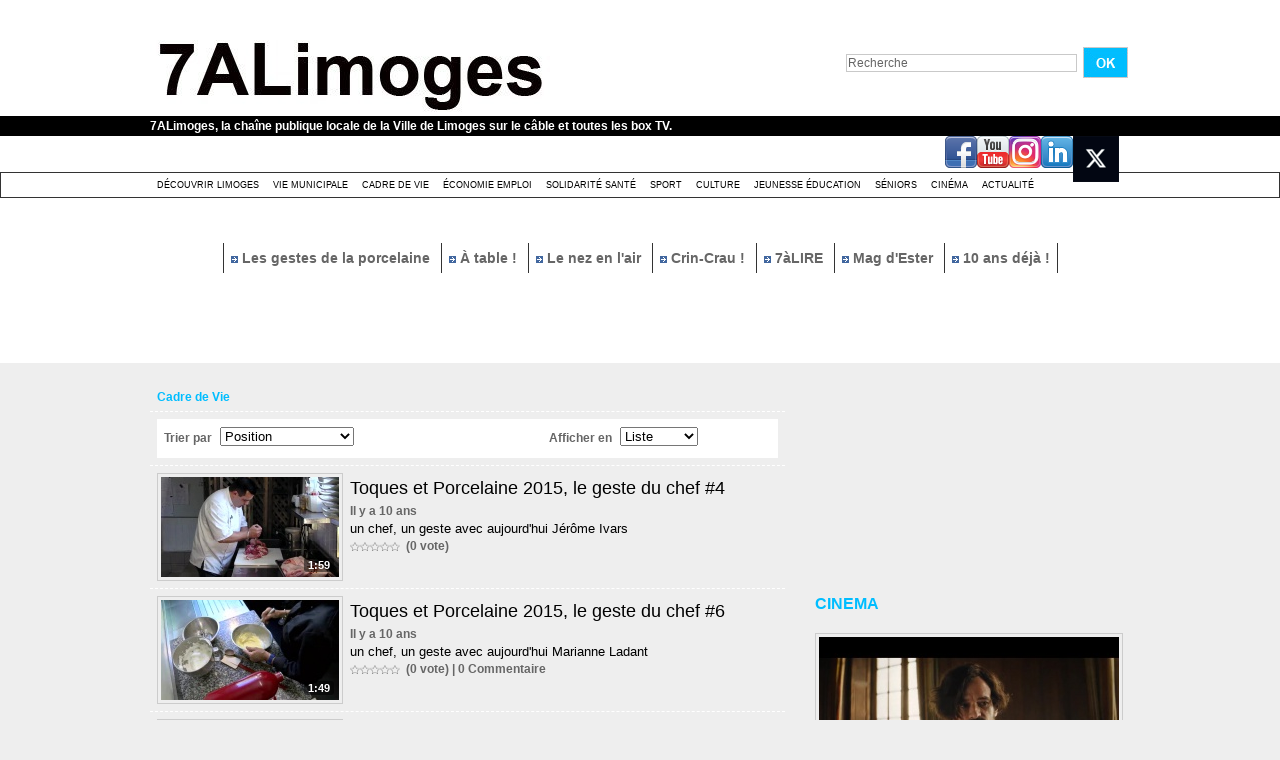

--- FILE ---
content_type: text/html; charset=UTF-8
request_url: https://www.7alimoges.tv/Cadre-de-Vie_r5.html?start=835
body_size: 10125
content:
<!DOCTYPE html PUBLIC "-//W3C//DTD XHTML 1.0 Strict//EN" "http://www.w3.org/TR/xhtml1/DTD/xhtml1-strict.dtd">
<html xmlns="http://www.w3.org/1999/xhtml"  xml:lang="fr" lang="fr">
<head>
<title>Cadre de Vie | 7ALimoges</title>
 
<meta http-equiv="Content-Type" content="text/html; Charset=UTF-8" />
<meta name="keywords" content="7ALimoges, Limoges, WebTV, TV, télévision locale, reportage, agenda, information, locale, 7 à Limoges, 7 a limoges, la 7, TV 7, vidéo limoges, vidéos limoges, ville de Limoges" />
<meta name="description" content="Près de 15.000 logements à loyer modéré, de nombreuses réserves foncières : s’installer à Limoges est à la fois judicieux et facile… Notre Plan Local d’Urbanisme dessine une ville dynamique..." />

<link rel="stylesheet" href="/var/style/style_1.css?v=1759301437" type="text/css" />
<link rel="stylesheet" media="only screen and (max-width : 800px)" href="/var/style/style_1101.css?v=1740124441" type="text/css" />
<link rel="stylesheet" href="/assets/css/gbfonts.min.css?v=1724246908" type="text/css">
<meta id="viewport" name="viewport" content="width=device-width, initial-scale=1.0, maximum-scale=1.0" />
<link id="css-responsive" rel="stylesheet" href="/_public/css/responsive.min.css?v=1731587507" type="text/css" />
<link rel="stylesheet" media="only screen and (max-width : 800px)" href="/var/style/style_1101_responsive.css?v=1740124441" type="text/css" />
<link rel="stylesheet" href="/var/style/style.4350930.css?v=1740124300" type="text/css" />
<link rel="canonical" href="https://www.7alimoges.tv/Cadre-de-Vie_r5.html" />
<link rel="alternate" type="application/rss+xml" title="RSS" href="/xml/syndication.rss" />
<link rel="alternate" type="application/rss+xml" title="iTunes" href="/xml/itunes.xml" />
<link rel="icon" href="/favicon.ico?v=1559046241" type="image/x-icon" />
<link rel="shortcut icon" href="/favicon.ico?v=1559046241" type="image/x-icon" />
 
<!-- Google file -->
<meta name="google-site-verification" content="VovhzfenzFKN7USiAtuTIijYJYV7Y8XLHv1BbYfPgzM" />
<script src="/_public/js/jquery-1.8.3.min.js?v=1731587507" type="text/javascript"></script>
<script src="/_public/js/compress_fonctions.js?v=1731587507" type="text/javascript"></script>
<script type="text/javascript">
/*<![CDATA[*//*---->*/
selected_page = ['channel', ''];
selected_page = ['rubrique', '314992'];

 var GBRedirectionMode = 'NEVER';
/*--*//*]]>*/

</script>
 
<!-- Perso tags -->
<script src="/docs/tarteaucitron/tarteaucitron.js"></script>

        <script type="text/javascript">
        tarteaucitron.init({
    	  "privacyUrl": "", /* Privacy policy url */

    	  "hashtag": "#tarteaucitron", /* Open the panel with this hashtag */
    	  "cookieName": "tarteaucitron", /* Cookie name */
    
    	  "orientation": "bottom", /* Banner position (top - bottom) */
       
          "groupServices": false, /* Group services by category */
                           
    	  "showAlertSmall": false, /* Show the small banner on bottom right */
    	  "cookieslist": false, /* Show the cookie list */
                           
          "closePopup": false, /* Show a close X on the banner */

          "showIcon": false, /* Show cookie icon to manage cookies */
          //"iconSrc": "", /* Optionnal: URL or base64 encoded image */
          "iconPosition": "BottomRight", /* BottomRight, BottomLeft, TopRight and TopLeft */

    	  "adblocker": false, /* Show a Warning if an adblocker is detected */
                           
          "DenyAllCta" : false, /* Show the deny all button */
          "AcceptAllCta" : false, /* Show the accept all button when highPrivacy on */
          "highPrivacy": true, /* HIGHLY RECOMMANDED Disable auto consent */
                           
    	  "handleBrowserDNTRequest": false, /* If Do Not Track == 1, disallow all */

    	  "removeCredit": true, /* Remove credit link */
    	  "moreInfoLink": true, /* Show more info link */

          "useExternalCss": false, /* If false, the tarteaucitron.css file will be loaded */
          "useExternalJs": false, /* If false, the tarteaucitron.js file will be loaded */

    	  //"cookieDomain": ".my-multisite-domaine.fr", /* Shared cookie for multisite */
                          
          "readmoreLink": "", /* Change the default readmore link */

          "mandatory": false, /* Show a message about mandatory cookies */
        });
        </script>


<!-- Matomo -->
<script type="text/javascript">
  var _paq = window._paq || [];
  /* tracker methods like "setCustomDimension" should be called before "trackPageView" */
  _paq.push(['trackPageView']);
  _paq.push(['enableLinkTracking']);
  (function() {
    var u="https://stats.limoges.fr/";
    _paq.push(['setTrackerUrl', u+'matomo.php']);
    _paq.push(['setSiteId', '25']);
    var d=document, g=d.createElement('script'), s=d.getElementsByTagName('script')[0];
    g.type='text/javascript'; g.async=true; g.defer=true; g.src=u+'matomo.js'; s.parentNode.insertBefore(g,s);
  })();
</script>
<!-- End Matomo Code -->

<meta name="robots" content="noai, noimageai">
</head>

<body class="mep1 home">
<div id="z_col_130_responsive" class="responsive-menu">


<!-- MOBI_swipe 9675108 -->
<div id="mod_9675108" class="mod_9675108 wm-module fullbackground  module-MOBI_swipe">
	 <div class="entete"><div class="fullmod">
		 <span>7ALimoges</span>
	 </div></div>
	<div class="cel1">
		 <ul>
			 <li class="liens" data-link="home,"><a href="https://www.7alimoges.tv/" >			 <span>
			 Accueil
			 </span>
</a></li>
			 <li class="liens" data-link="rubrique,319547"><a href="/Actualite_r16.html" >			 <span>
			 Actualité
			 </span>
</a></li>
			 <li class="liens" data-link="rubrique,314990"><a href="/Decouvrir-Limoges_r1.html" >			 <span>
			 Découvrir Limoges
			 </span>
</a></li>
			 <li class="liens" data-link="rubrique,315971"><a href="/Culture_r13.html" >			 <span>
			 Culture festivité
			 </span>
</a></li>
			 <li class="liens" data-link="rubrique,353748"><a href="/Cinema_r17.html" >			 <span>
			 Cinéma
			 </span>
</a></li>
			 <li class="liens" data-link="rubrique,315972"><a href="/Jeunesse-education_r14.html" >			 <span>
			 Jeunesse éducation
			 </span>
</a></li>
			 <li class="liens" data-link="rubrique,315970"><a href="/Sport_r12.html" >			 <span>
			 Sport
			 </span>
</a></li>
			 <li class="liens" data-link="rubrique,314992"><a href="/Cadre-de-Vie_r5.html" >			 <span>
			 Cadre de vie
			 </span>
</a></li>
			 <li class="liens" data-link="rubrique,315508"><a href="/Solidarite-sante_r6.html" >			 <span>
			 Solidarité Santé
			 </span>
</a></li>
			 <li class="liens" data-link="rubrique,315968"><a href="/Economie-emploi_r10.html" >			 <span>
			 Economie Emploi
			 </span>
</a></li>
			 <li class="liens" data-link="rubrique,314991"><a href="/Vie-Municipale_r4.html" >			 <span>
			 Vie municipale
			 </span>
</a></li>
			 <li class="liens" data-link="rubrique,315973"><a href="/Seniors_r15.html" >			 <span>
			 Séniors
			 </span>
</a></li>
		 </ul>
	</div>
</div>
</div>
<div id="main-responsive">

<!-- ********************************************** ZONE TITRE ********************************************** -->
<div id="z_col0" class="full">
<div class="z_col0_inner">
<div id="z_col0_responsive" class="module-responsive">

<!-- MOBI_titre 9675107 -->
<div id="mod_9675107" class="mod_9675107 module-MOBI_titre">
<div class="tablet-bg">
<div onclick="swipe()" class="swipe gbicongeneric icon-gbicongeneric-button-swipe-list"></div>
	 <div class="titre"><a href="https://www.7alimoges.tv">7ALimoges</a></div>
<div onclick="$('#search-9675107').toggle()" class="searchbutton gbicongeneric icon-gbicongeneric-search"></div>
<div id="search-9675107" class="searchbar" style="display:none">
<form action="/search/" method="get">
<div class="search-keyword"><input type="text" name="keyword" /></div>
<div class="search-button"><button>Rechercher</button></div>
</form>
</div>
</div>
</div>
</div>
<div id="mod_4350948" class="mod_4350948 wm-module module-responsive " style="_position:static">
<div class="fullmod">
<table cellpadding="0" cellspacing="0" class="module-combo nb-modules-2" style="position:relative; _position:static">
<tr>
<td class="celcombo1">
<!-- titre 4350949 -->
<div id="ecart_before_4350949" class="ecart_col0 " style="display:none"><hr /></div>
<div id="mod_4350949" class="mod_4350949 wm-module fullbackground "><div class="fullmod">
	 <h1 class="titre_image"><a href="https://www.7alimoges.tv/"><img src="/photo/titre_4350949.jpg?v=1497606396" alt="7ALimoges" title="7ALimoges" class="image"/></a></h1>
</div></div>
</td>
<td class="celcombo2">
<!-- recherche 4350950 -->
<div id="ecart_before_4350950" class="ecart_col0 " style="display:none"><hr /></div>
<div id="mod_4350950" class="mod_4350950 wm-module fullbackground  recherche type-1">
	 <form id="form_4350950" action="/search/" method="get" enctype="application/x-www-form-urlencoded" >
		 <div class="cel1">
			 			 <span><span class="cel">
<input type="text" style="width:227px" id="keyword_safe_4350950" name="keyword_safe_4350950" value="Recherche" class="button" onfocus="this.style.display='none'; document.getElementById('keyword_4350950').style.display='inline'; document.getElementById('keyword_4350950').focus()" /><input type="text" style="display:none;width:227px" id="keyword_4350950" name="keyword" value="" class="button" onblur="if (this.value == '') {this.style.display='none'; document.getElementById('keyword_safe_4350950').style.display='inline';}"  />			 </span><span class="cel">
<input type="image" src="/photo/mod-4350950-1.png?v=1269533283" alt="OK" />
			 </span></span>
		 </div>
	 </form>
</div>
</td>
</tr>
</table>
</div>
</div>
<div id="ecart_after_4350948" class="ecart_col0" style="display:none"><hr /></div>

<!-- slogan 4350957 -->
<div id="ecart_before_4350957" class="ecart_col0 " style="display:none"><hr /></div>
<div id="mod_4350957" class="mod_4350957 wm-module fullbackground "><div class="fullmod">
	 <div class="slogan">7ALimoges, la chaîne publique locale de la Ville de Limoges sur le câble et toutes les box TV.</div>
</div></div>

<div id="ecart_after_4350957" class="ecart_col0" style="display:none"><hr /></div>

<!-- services_web2 4351316 -->
<div id="ecart_before_4351316" class="ecart_col0 " style="display:none"><hr /></div>
<div class="fullwidthsite">
<div id="mod_4351316" class="mod_4351316 wm-module fullbackground  services_web2">
		 <div class="cel1">
					 <div class="lien">
						 <a href="http://www.facebook.com/7ALimoges" style="height: 36px; line-height: 36px" target="_blank"><img src="/_images/services_web2/set6/facebook.png" alt="Facebook" title="Facebook" /></a>
					 </div>
					 <div class="lien">
						 <a href="https://www.youtube.com/channel/UCdFv_ZWQ3Xk_NfRiaK-ryGg" style="height: 36px; line-height: 36px" target="_blank"><img src="/_images/services_web2/set6/youtube.png" alt="YouTube" title="YouTube" /></a>
					 </div>
					 <div class="lien">
						 <a href="http://instagram.com/7alimoges/" style="height: 36px; line-height: 36px" target="_blank"><img src="/_images/services_web2/set6/instagram.png" alt="Instagram" title="Instagram" /></a>
					 </div>
					 <div class="lien">
						 <a href="https://www.linkedin.com/in/7alimoges-tv-locale-38749b1b0/" style="height: 36px; line-height: 36px" target="_blank"><img src="/_images/services_web2/set6/linkedin.png" alt="LinkedIn" title="LinkedIn" /></a>
					 </div>
					 <div class="lien">
						 <a href="https://x.com/7ALimoges" style="height: 36px; line-height: 36px" target="_blank"><img src="/photo/mod-4351316-231694.png" alt="Twitter" style="max-height: 46px;" title="Twitter" /></a>
					 </div>
	 <div class="clear"></div>
		 </div>
</div>
</div>
<div id="ecart_after_4351316" class="ecart_col0" style="display:none"><hr /></div>

<!-- rubriques 4350942 -->
<div id="ecart_before_4350942" class="ecart_col0 " style="display:none"><hr /></div>
<div id="mod_4350942" class="mod_4350942 wm-module fullbackground  module-rubriques"><div class="fullmod">
	 <div class="liste_rubriques" style="_width:100%;_position:relative;">
		 <div class="cel1 titre first">
			 <a href="/Decouvrir-Limoges_r1.html">
				 Découvrir Limoges
			 </a>
		 </div>
		 <div class="cel1 titre ">
			 <a href="/Vie-Municipale_r4.html">
				 Vie Municipale
			 </a>
		 </div>
		 <div class="cel1 titre ">
			 <a href="/Cadre-de-Vie_r5.html">
				 Cadre de Vie
			 </a>
		 </div>
		 <div class="cel1 titre ">
			 <a href="/Economie-emploi_r10.html">
				 Économie emploi
			 </a>
		 </div>
		 <div class="cel1 titre ">
			 <a href="/Solidarite-sante_r6.html">
				 Solidarité santé
			 </a>
		 </div>
		 <div class="cel1 titre ">
			 <a href="/Sport_r12.html">
				 Sport
			 </a>
		 </div>
		 <div class="cel1 titre ">
			 <a href="/Culture_r13.html">
				 Culture 
			 </a>
		 </div>
		 <div class="cel1 titre ">
			 <a href="/Jeunesse-education_r14.html">
				 Jeunesse éducation
			 </a>
		 </div>
		 <div class="cel1 titre ">
			 <a href="/Seniors_r15.html">
				 Séniors
			 </a>
		 </div>
		 <div class="cel1 titre ">
			 <a href="/Cinema_r17.html">
				 Cinéma
			 </a>
		 </div>
		 <div class="cel1 titre last">
			 <a href="/Actualite_r16.html">
				 Actualité
			 </a>
		 </div>
		 <div class="break" style="_height:auto"></div>
	 </div>
</div></div>
<div id="ecart_after_4350942" class="ecart_col0" style="display:none"><hr /></div>

<!-- espace 4353985 -->
<div id="ecart_before_4353985" class="ecart_col0 " style="display:none"><hr /></div>
<div id="mod_4353985" class="mod_4353985 wm-module fullbackground "><hr /></div>
<div id="ecart_after_4353985" class="ecart_col0" style="display:none"><hr /></div>

<!-- menu_static 4365629 -->
<div id="ecart_before_4365629" class="ecart_col0 " style="display:none"><hr /></div>
<div id="mod_4365629" class="mod_4365629 wm-module fullbackground  menu_static colonne-a background-cell- ">
	 <ul class="menu_ligne"><li class="fullmod"><ul>
		 <li class="id1 cel1 keep-padding titre first">
			 <a href="/Les-gestes-de-la-porcelaine-15-La-cuisson_v10944.html" data-link="video,10944" >
				 <img class="image middle nomargin" src="https://www.7alimoges.tv/_images/preset/puces/arrow2.gif?v=1732287502" alt=""  /> 
				 Les gestes de la porcelaine
			 </a>
		 </li>
		 <li class="id2 cel2 keep-padding titre ">
			 <a href="/A-table--Chez-Ginette-avec-le-chef-Fabien-Boisseau_v10976.html" data-link="video,10976" >
				 <img class="image middle nomargin" src="https://www.7alimoges.tv/_images/preset/puces/arrow2.gif?v=1732287502" alt=""  /> 
				 À table !
			 </a>
		 </li>
		 <li class="id3 cel1 keep-padding titre ">
			 <a href="/Le-Nez-en-l-air-Avenue-de-Louyat_v10968.html" data-link="video,10968" >
				 <img class="image middle nomargin" src="https://www.7alimoges.tv/_images/preset/puces/arrow2.gif?v=1732287502" alt=""  /> 
				 Le nez en l'air
			 </a>
		 </li>
		 <li class="id4 cel2 keep-padding titre ">
			 <a href="/Crin-Crau-50-Vitas_v10959.html" data-link="video,10959" >
				 <img class="image middle nomargin" src="https://www.7alimoges.tv/_images/preset/puces/arrow2.gif?v=1732287502" alt=""  /> 
				 Crin-Crau !
			 </a>
		 </li>
		 <li class="id5 cel1 keep-padding titre ">
			 <a href="/7aLIRE-Patricia-Vigier_v10972.html" data-link="video,10972" >
				 <img class="image middle nomargin" src="https://www.7alimoges.tv/_images/preset/puces/arrow2.gif?v=1732287502" alt=""  /> 
				 7àLIRE
			 </a>
		 </li>
		 <li class="id6 cel2 keep-padding titre ">
			 <a href="/Le-Mag-d-Ester-Octobre-2025_v11064.html" data-link="video,11064" >
				 <img class="image middle nomargin" src="https://www.7alimoges.tv/_images/preset/puces/arrow2.gif?v=1732287502" alt=""  /> 
				 Mag d'Ester
			 </a>
		 </li>
		 <li class="id7 cel1 keep-padding titre  last">
			 <a href="/10-ans-deja-Laurent-Moreau-monsieur-Cinema-et-TV-_v10766.html" data-link="video,10766" >
				 <img class="image middle nomargin" src="https://www.7alimoges.tv/_images/preset/puces/arrow2.gif?v=1732287502" alt=""  /> 
				 10 ans déjà !
			 </a>
		 </li>
	 </ul></li>
	 </ul>
</div>
<div id="ecart_after_4365629" class="ecart_col0" style="display:none"><hr /></div>

<!-- espace 4365631 -->
<div id="ecart_before_4365631" class="ecart_col0 " style="display:none"><hr /></div>
<div id="mod_4365631" class="mod_4365631 wm-module fullbackground "><hr /></div>
<div id="ecart_after_4365631" class="ecart_col0" style="display:none"><hr /></div>

<!-- espace 49008125 -->
<div id="ecart_before_49008125" class="ecart_col0 " style="display:none"><hr /></div>
<div id="mod_49008125" class="mod_49008125 wm-module fullbackground "><hr /></div>
<div id="ecart_after_49008125" class="ecart_col0" style="display:none"><hr /></div>
</div>
</div>
<!-- ********************************************** FIN ZONE TITRE ****************************************** -->

<div id="main">
<div id="main_inner">

<div id="z_centre">
<div class="z_centre_inner">

<!-- ********************************************** COLONNE 1 ********************************************** -->
<div class="z_colonne main-colonne" id="z_col1">
<div class="z_col_median z_col1_inner">
<div id="mod_4350930" class="mod_4350930 wm-module fullbackground  module-WEBTV_page2_channel liste">
	 <div class="cel1 first">
		 <div class="chaine">Cadre de Vie</div>
	 </div>
	 <div class="cel1 ">
		 <div class="menubar">
				 <div class="left label">Trier par</div>
				 <div class="left">	 <select name="order" id="order_4350930" onchange="location.href = '/Cadre-de-Vie_r5.html?start=835&amp;' + 'order=' + $(this).val()">
		 <option value="p">Position</option>
		 <option value="a">Alphabétique</option>
		 <option value="o">Les plus anciennes</option>
		 <option value="n">Les mieux notées</option>
		 <option value="r">Les plus récentes</option>
		 <option value="v">Les plus vues</option>
	 </select>
</div>
				 <br style="display:none"/>
			 <div class="left label2">Afficher en</div>
			 <div class="left">	 <select name="show" id="show_4350930" onchange="location.href = '/Cadre-de-Vie_r5.html?start=835&amp;' + 'show=' + $(this).val()">
		 <option value="l">Liste</option>
		 <option value="m">Mosaique</option>
	 </select>
</div>
			 <div class="clear"></div>
		 </div>
	 </div>
	 <div class="cel1 ">
			 <div class="photo shadow"><a href="https://www.7alimoges.tv/Toques-et-Porcelaine-2015-le-geste-du-chef-4_v3065.html" class="img" onmouseover="previewtv('4350930', 1, 'sprite_4350930_0', 'perso_4350930_0')" onmouseout="previewtv('4350930', 0, 'sprite_4350930_0', 'perso_4350930_0')" title="Toques et Porcelaine 2015, le geste du chef #4">
<img src="https://www.7alimoges.tv/images/video/834735/sprites/medium_16-9.jpg?v=1441702326" alt="" class="nodisplay" />
<span class="sprite" id="sprite_4350930_0" style="background:url('https://www.7alimoges.tv/images/video/834735/sprites/medium_16-9.jpg?v=1441702326') left center no-repeat; display: none">&nbsp;</span>
<span class="sprite" id="perso_4350930_0" style="background:url('https://www.7alimoges.tv/images/video/834735/modules/medium_16-9.jpg?v=1441714935') left center no-repeat;">&nbsp;</span>
<img src="https://www.7alimoges.tv/images/video/834735/modules/large_16-9.jpg?v=1441714935" alt="" class="responsive" style="display:none"/><span class="length">1:59</span>
</a></div>
			 <div class="content" style="width: 426px">
			 <div class="titre"><a href="https://www.7alimoges.tv/Toques-et-Porcelaine-2015-le-geste-du-chef-4_v3065.html">Toques et Porcelaine 2015, le geste du chef #4</a></div>
				 <div class="infos">Il y a 10 ans</div>
			 <div class="texte">
				 <a href="https://www.7alimoges.tv/Toques-et-Porcelaine-2015-le-geste-du-chef-4_v3065.html"> un chef, un geste avec aujourd'hui Jérôme Ivars</a>
			 </div>
				 <div class="infos"><img class="img-rating" src="/_images/icones/webtv/bt_rating_8_off.png" alt="0" style="" /><img class="img-rating" src="/_images/icones/webtv/bt_rating_8_off.png" alt="0" style="" /><img class="img-rating" src="/_images/icones/webtv/bt_rating_8_off.png" alt="0" style="" /><img class="img-rating" src="/_images/icones/webtv/bt_rating_8_off.png" alt="0" style="" /><img class="img-rating" src="/_images/icones/webtv/bt_rating_8_off.png" alt="0" style="" />&nbsp;&nbsp;(0 vote)</div>
			 </div>
	 <div class="clear"></div>
	 </div>
	 <div class="cel1 ">
			 <div class="photo shadow"><a href="https://www.7alimoges.tv/Toques-et-Porcelaine-2015-le-geste-du-chef-6_v3069.html" class="img" onmouseover="previewtv('4350930', 1, 'sprite_4350930_1', 'perso_4350930_1')" onmouseout="previewtv('4350930', 0, 'sprite_4350930_1', 'perso_4350930_1')" title="Toques et Porcelaine 2015, le geste du chef #6">
<img src="https://www.7alimoges.tv/images/video/835250/sprites/medium_16-9.jpg?v=1441788654" alt="" class="nodisplay" />
<span class="sprite" id="sprite_4350930_1" style="background:url('https://www.7alimoges.tv/images/video/835250/sprites/medium_16-9.jpg?v=1441788654') left center no-repeat; display: none">&nbsp;</span>
<span class="sprite" id="perso_4350930_1" style="background:url('https://www.7alimoges.tv/images/video/835250/modules/medium_16-9.jpg?v=1441955797') left center no-repeat;">&nbsp;</span>
<img src="https://www.7alimoges.tv/images/video/835250/modules/large_16-9.jpg?v=1441955797" alt="" class="responsive" style="display:none"/><span class="length">1:49</span>
</a></div>
			 <div class="content" style="width: 426px">
			 <div class="titre"><a href="https://www.7alimoges.tv/Toques-et-Porcelaine-2015-le-geste-du-chef-6_v3069.html">Toques et Porcelaine 2015, le geste du chef #6</a></div>
				 <div class="infos">Il y a 10 ans</div>
			 <div class="texte">
				 <a href="https://www.7alimoges.tv/Toques-et-Porcelaine-2015-le-geste-du-chef-6_v3069.html"> un chef, un geste avec aujourd'hui Marianne Ladant</a>
			 </div>
				 <div class="infos"><img class="img-rating" src="/_images/icones/webtv/bt_rating_8_off.png" alt="0" style="" /><img class="img-rating" src="/_images/icones/webtv/bt_rating_8_off.png" alt="0" style="" /><img class="img-rating" src="/_images/icones/webtv/bt_rating_8_off.png" alt="0" style="" /><img class="img-rating" src="/_images/icones/webtv/bt_rating_8_off.png" alt="0" style="" /><img class="img-rating" src="/_images/icones/webtv/bt_rating_8_off.png" alt="0" style="" />&nbsp;&nbsp;(0 vote) | <a href="https://www.7alimoges.tv/Toques-et-Porcelaine-2015-le-geste-du-chef-6_v3069.html?com#comments" class="com"><span class="num_comment">0</span><span class="txt_comment"> Commentaire</span></a></div>
			 </div>
	 <div class="clear"></div>
	 </div>
	 <div class="cel1 ">
			 <div class="photo shadow"><a href="https://www.7alimoges.tv/Toques-et-Porcelaine-2015-le-geste-du-chef-7_v3073.html" class="img" onmouseover="previewtv('4350930', 1, 'sprite_4350930_2', 'perso_4350930_2')" onmouseout="previewtv('4350930', 0, 'sprite_4350930_2', 'perso_4350930_2')" title="Toques et Porcelaine 2015, le geste du chef #7">
<img src="https://www.7alimoges.tv/images/video/836131/sprites/medium_16-9.jpg?v=1441955744" alt="" class="nodisplay" />
<span class="sprite" id="sprite_4350930_2" style="background:url('https://www.7alimoges.tv/images/video/836131/sprites/medium_16-9.jpg?v=1441955744') left center no-repeat; display: none">&nbsp;</span>
<span class="sprite" id="perso_4350930_2" style="background:url('https://www.7alimoges.tv/images/video/836131/modules/medium_16-9.jpg?v=1441974648') left center no-repeat;">&nbsp;</span>
<img src="https://www.7alimoges.tv/images/video/836131/modules/large_16-9.jpg?v=1441974648" alt="" class="responsive" style="display:none"/><span class="length">2:05</span>
</a></div>
			 <div class="content" style="width: 426px">
			 <div class="titre"><a href="https://www.7alimoges.tv/Toques-et-Porcelaine-2015-le-geste-du-chef-7_v3073.html">Toques et Porcelaine 2015, le geste du chef #7</a></div>
				 <div class="infos">Il y a 10 ans</div>
			 <div class="texte">
				 <a href="https://www.7alimoges.tv/Toques-et-Porcelaine-2015-le-geste-du-chef-7_v3073.html"> un chef, un geste avec aujourd'hui Philippe Redon</a>
			 </div>
				 <div class="infos"><img class="img-rating" src="/_images/icones/webtv/bt_rating_8_off.png" alt="0" style="" /><img class="img-rating" src="/_images/icones/webtv/bt_rating_8_off.png" alt="0" style="" /><img class="img-rating" src="/_images/icones/webtv/bt_rating_8_off.png" alt="0" style="" /><img class="img-rating" src="/_images/icones/webtv/bt_rating_8_off.png" alt="0" style="" /><img class="img-rating" src="/_images/icones/webtv/bt_rating_8_off.png" alt="0" style="" />&nbsp;&nbsp;(0 vote) | <a href="https://www.7alimoges.tv/Toques-et-Porcelaine-2015-le-geste-du-chef-7_v3073.html?com#comments" class="com"><span class="num_comment">0</span><span class="txt_comment"> Commentaire</span></a></div>
			 </div>
	 <div class="clear"></div>
	 </div>
	 <div class="cel1 ">
			 <div class="photo shadow"><a href="https://www.7alimoges.tv/Toques-et-Porcelaine-2015-le-geste-du-chef-3_v3068.html" class="img" onmouseover="previewtv('4350930', 1, 'sprite_4350930_3', 'perso_4350930_3')" onmouseout="previewtv('4350930', 0, 'sprite_4350930_3', 'perso_4350930_3')" title="Toques et Porcelaine 2015, le geste du chef #3">
<img src="https://www.7alimoges.tv/images/video/835214/sprites/medium_16-9.jpg?v=1441784009" alt="" class="nodisplay" />
<span class="sprite" id="sprite_4350930_3" style="background:url('https://www.7alimoges.tv/images/video/835214/sprites/medium_16-9.jpg?v=1441784009') left center no-repeat; display: none">&nbsp;</span>
<span class="sprite" id="perso_4350930_3" style="background:url('https://www.7alimoges.tv/images/video/835214/modules/medium_16-9.jpg?v=1441788377') left center no-repeat;">&nbsp;</span>
<img src="https://www.7alimoges.tv/images/video/835214/modules/large_16-9.jpg?v=1441788377" alt="" class="responsive" style="display:none"/><span class="length">1:59</span>
</a></div>
			 <div class="content" style="width: 426px">
			 <div class="titre"><a href="https://www.7alimoges.tv/Toques-et-Porcelaine-2015-le-geste-du-chef-3_v3068.html">Toques et Porcelaine 2015, le geste du chef #3</a></div>
				 <div class="infos">Il y a 10 ans</div>
			 <div class="texte">
				 <a href="https://www.7alimoges.tv/Toques-et-Porcelaine-2015-le-geste-du-chef-3_v3068.html">Un chef, un geste avec aujourd'hui Christophe Aubisse</a>
			 </div>
				 <div class="infos"><img class="img-rating" src="/_images/icones/webtv/bt_rating_8_off.png" alt="0" style="" /><img class="img-rating" src="/_images/icones/webtv/bt_rating_8_off.png" alt="0" style="" /><img class="img-rating" src="/_images/icones/webtv/bt_rating_8_off.png" alt="0" style="" /><img class="img-rating" src="/_images/icones/webtv/bt_rating_8_off.png" alt="0" style="" /><img class="img-rating" src="/_images/icones/webtv/bt_rating_8_off.png" alt="0" style="" />&nbsp;&nbsp;(0 vote) | <a href="https://www.7alimoges.tv/Toques-et-Porcelaine-2015-le-geste-du-chef-3_v3068.html?com#comments" class="com"><span class="num_comment">0</span><span class="txt_comment"> Commentaire</span></a></div>
			 </div>
	 <div class="clear"></div>
	 </div>
	 <div class="cel1 last">
			 <div class="photo shadow"><a href="https://www.7alimoges.tv/Toques-et-Porcelaine-2015-le-geste-du-chef-2_v3066.html" class="img" onmouseover="previewtv('4350930', 1, 'sprite_4350930_4', 'perso_4350930_4')" onmouseout="previewtv('4350930', 0, 'sprite_4350930_4', 'perso_4350930_4')" title="Toques et Porcelaine 2015, le geste du chef #2">
<img src="https://www.7alimoges.tv/images/video/834785/sprites/medium_16-9.jpg?v=1441708520" alt="" class="nodisplay" />
<span class="sprite" id="sprite_4350930_4" style="background:url('https://www.7alimoges.tv/images/video/834785/sprites/medium_16-9.jpg?v=1441708520') left center no-repeat; display: none">&nbsp;</span>
<span class="sprite" id="perso_4350930_4" style="background:url('https://www.7alimoges.tv/images/video/834785/modules/medium_16-9.jpg?v=1441714579') left center no-repeat;">&nbsp;</span>
<img src="https://www.7alimoges.tv/images/video/834785/modules/large_16-9.jpg?v=1441714579" alt="" class="responsive" style="display:none"/><span class="length">1:59</span>
</a></div>
			 <div class="content" style="width: 426px">
			 <div class="titre"><a href="https://www.7alimoges.tv/Toques-et-Porcelaine-2015-le-geste-du-chef-2_v3066.html">Toques et Porcelaine 2015, le geste du chef #2</a></div>
				 <div class="infos">Il y a 10 ans</div>
			 <div class="texte">
				 <a href="https://www.7alimoges.tv/Toques-et-Porcelaine-2015-le-geste-du-chef-2_v3066.html"> un chef, un geste avec aujourd'hui Gilles Dudognon</a>
			 </div>
				 <div class="infos"><img class="img-rating" src="/_images/icones/webtv/bt_rating_8_on.png" alt="5" style="" /><img class="img-rating" src="/_images/icones/webtv/bt_rating_8_on.png" alt="5" style="" /><img class="img-rating" src="/_images/icones/webtv/bt_rating_8_on.png" alt="5" style="" /><img class="img-rating" src="/_images/icones/webtv/bt_rating_8_on.png" alt="5" style="" /><img class="img-rating" src="/_images/icones/webtv/bt_rating_8_on.png" alt="5" style="" />&nbsp;&nbsp;(1 vote) | <a href="https://www.7alimoges.tv/Toques-et-Porcelaine-2015-le-geste-du-chef-2_v3066.html?com#comments" class="com"><span class="num_comment">0</span><span class="txt_comment"> Commentaire</span></a></div>
			 </div>
	 <div class="clear"></div>
	 </div>
	 <div class="cel1 forpager">
		 <div class="pager">
			 <a href="/Cadre-de-Vie_r5.html?">1</a>
			 <span>...</span>
			 <a href="/Cadre-de-Vie_r5.html?start=830">&laquo;</a>
			 <a  href="/Cadre-de-Vie_r5.html?start=820">165</a>
			 <a  href="/Cadre-de-Vie_r5.html?start=825">166</a>
			 <a  href="/Cadre-de-Vie_r5.html?start=830">167</a>
			 <a class="sel" href="/Cadre-de-Vie_r5.html?start=835">168</a>
			 <a  href="/Cadre-de-Vie_r5.html?start=840">169</a>
			 <a  href="/Cadre-de-Vie_r5.html?start=845">170</a>
			 <a  href="/Cadre-de-Vie_r5.html?start=850">171</a>
			 <a href="/Cadre-de-Vie_r5.html?start=840">&raquo;</a>
			 <span>...</span>
			 <a  href="/Cadre-de-Vie_r5.html?start=1065">214</a>
		 </div>
	 </div>
</div>
<div id="ecart_after_4350930" class="ecart_col1"><hr /></div>
</div>
</div>
<!-- ********************************************** FIN COLONNE 1 ****************************************** -->

<!-- ********************************************** COLONNE 2 ********************************************** -->
<div class="z_colonne" id="z_col2">
<div class="z_col_median z_col2_inner">

<!-- html 24706814 -->
	 <iframe width="320" height="180" src="https://www.youtube.com/embed/sY362M2MH5c?si=Q-e4xsGgAH0NIJ2j" title="YouTube video player" frameborder="0" allow="accelerometer; autoplay; clipboard-write; encrypted-media; gyroscope; picture-in-picture; web-share" referrerpolicy="strict-origin-when-cross-origin" allowfullscreen></iframe>
<div id="ecart_after_24706814" class="ecart_col2"><hr /></div>

<!-- WEBTV_selection 4757716 -->
<div id="mod_4757716" class="mod_4757716 wm-module fullbackground  module-WEBTV_selection type_aff-3 mosaique">
	 <div class="entete"><div class="fullmod">
		 CINEMA<div class="clear"></div>

	 </div></div>
		 <div class="inner">
		 <div class="cel1 nb-col-1">
			 <div class="col clear-x2 clear-x3 clear-x4" style="float:left; padding-bottom: 10px; width: 303px">
				 <div style="margin:0 auto;width:308px;">
			 <div class="photo shadow"><a href="https://www.7alimoges.tv/CiNeMa-du-14-janvier_v11383.html" class="img" onmouseover="previewtv('4757716', 1, 'sprite_4757716_0', 'perso_4757716_0')" onmouseout="previewtv('4757716', 0, 'sprite_4757716_0', 'perso_4757716_0')" title="CiNéMa du 14 janvier">
<img src="https://www.7alimoges.tv/images/video/3504201/sprites/large_16-9.jpg?v=1768383895" alt="" class="nodisplay" />
<span class="sprite" id="sprite_4757716_0" style="background:url('https://www.7alimoges.tv/images/video/3504201/sprites/large_16-9.jpg?v=1768383895') left center no-repeat; display: none">&nbsp;</span>
<span class="sprite" id="perso_4757716_0" style="background:url('https://www.7alimoges.tv/images/video/3504201/modules/large_16-9.jpg?v=1768383896') left center no-repeat;">&nbsp;</span>
<img src="https://www.7alimoges.tv/images/video/3504201/modules/large_16-9.jpg?v=1768383896" alt="" class="responsive" style="display:none"/><span class="length">26:00</span>
</a></div>
			 <div class="content" >
				 <div class="infos"></div>
				 <div class="infos"></div>
			 </div>
				 </div>
			 </div>
				 <div class="clear"></div>
			 <div class="clear clearimportant"></div>
		 </div>
		 <div class="cel1 forpager">
			 <div class="pager">
				 <a class="left_selected" href="javascript:void(0)" rel="nofollow" onclick="this.blur()"></a>
				 <span style="padding: 0 5px;display:none">1 sur 77</span>
				 <a class="round sel" rel="nofollow" href="javascript:void(0)" onclick="recharge('mod_4757716', '/mymodule/4757716/?ajax=true&amp;java=false&amp;startp=0&amp;w=303&amp;tcol=c')"></a>
				 <a class="round " rel="nofollow" href="javascript:void(0)" onclick="recharge('mod_4757716', '/mymodule/4757716/?ajax=true&amp;java=false&amp;startp=1&amp;w=303&amp;tcol=c')"></a>
				 <a class="round " rel="nofollow" href="javascript:void(0)" onclick="recharge('mod_4757716', '/mymodule/4757716/?ajax=true&amp;java=false&amp;startp=2&amp;w=303&amp;tcol=c')"></a>
				 <a class="round " rel="nofollow" href="javascript:void(0)" onclick="recharge('mod_4757716', '/mymodule/4757716/?ajax=true&amp;java=false&amp;startp=3&amp;w=303&amp;tcol=c')"></a>
				 <a class="round " rel="nofollow" href="javascript:void(0)" onclick="recharge('mod_4757716', '/mymodule/4757716/?ajax=true&amp;java=false&amp;startp=4&amp;w=303&amp;tcol=c')"></a>
				 <a class="round " rel="nofollow" href="javascript:void(0)" onclick="recharge('mod_4757716', '/mymodule/4757716/?ajax=true&amp;java=false&amp;startp=5&amp;w=303&amp;tcol=c')"></a>
				 <a class="round " rel="nofollow" href="javascript:void(0)" onclick="recharge('mod_4757716', '/mymodule/4757716/?ajax=true&amp;java=false&amp;startp=6&amp;w=303&amp;tcol=c')"></a>
				 <a class="round " rel="nofollow" href="javascript:void(0)" onclick="recharge('mod_4757716', '/mymodule/4757716/?ajax=true&amp;java=false&amp;startp=7&amp;w=303&amp;tcol=c')"></a>
				 <a class="round " rel="nofollow" href="javascript:void(0)" onclick="recharge('mod_4757716', '/mymodule/4757716/?ajax=true&amp;java=false&amp;startp=8&amp;w=303&amp;tcol=c')"></a>
				 <a class="round " rel="nofollow" href="javascript:void(0)" onclick="recharge('mod_4757716', '/mymodule/4757716/?ajax=true&amp;java=false&amp;startp=9&amp;w=303&amp;tcol=c')"></a>
				 <a class="round " rel="nofollow" href="javascript:void(0)" onclick="recharge('mod_4757716', '/mymodule/4757716/?ajax=true&amp;java=false&amp;startp=10&amp;w=303&amp;tcol=c')"></a>
				 <a class="round " rel="nofollow" href="javascript:void(0)" onclick="recharge('mod_4757716', '/mymodule/4757716/?ajax=true&amp;java=false&amp;startp=11&amp;w=303&amp;tcol=c')"></a>
				 <a class="round " rel="nofollow" href="javascript:void(0)" onclick="recharge('mod_4757716', '/mymodule/4757716/?ajax=true&amp;java=false&amp;startp=12&amp;w=303&amp;tcol=c')"></a>
				 <a class="round " rel="nofollow" href="javascript:void(0)" onclick="recharge('mod_4757716', '/mymodule/4757716/?ajax=true&amp;java=false&amp;startp=13&amp;w=303&amp;tcol=c')"></a>
				 <a class="round " rel="nofollow" href="javascript:void(0)" onclick="recharge('mod_4757716', '/mymodule/4757716/?ajax=true&amp;java=false&amp;startp=14&amp;w=303&amp;tcol=c')"></a>
				 <a class="round " rel="nofollow" href="javascript:void(0)" onclick="recharge('mod_4757716', '/mymodule/4757716/?ajax=true&amp;java=false&amp;startp=15&amp;w=303&amp;tcol=c')"></a>
				 <a class="round " rel="nofollow" href="javascript:void(0)" onclick="recharge('mod_4757716', '/mymodule/4757716/?ajax=true&amp;java=false&amp;startp=16&amp;w=303&amp;tcol=c')"></a>
				 <a class="round " rel="nofollow" href="javascript:void(0)" onclick="recharge('mod_4757716', '/mymodule/4757716/?ajax=true&amp;java=false&amp;startp=17&amp;w=303&amp;tcol=c')"></a>
				 <a class="round " rel="nofollow" href="javascript:void(0)" onclick="recharge('mod_4757716', '/mymodule/4757716/?ajax=true&amp;java=false&amp;startp=18&amp;w=303&amp;tcol=c')"></a>
				 <a class="round " rel="nofollow" href="javascript:void(0)" onclick="recharge('mod_4757716', '/mymodule/4757716/?ajax=true&amp;java=false&amp;startp=19&amp;w=303&amp;tcol=c')"></a>
				 <a class="round " rel="nofollow" href="javascript:void(0)" onclick="recharge('mod_4757716', '/mymodule/4757716/?ajax=true&amp;java=false&amp;startp=20&amp;w=303&amp;tcol=c')"></a>
				 <a class="round " rel="nofollow" href="javascript:void(0)" onclick="recharge('mod_4757716', '/mymodule/4757716/?ajax=true&amp;java=false&amp;startp=21&amp;w=303&amp;tcol=c')"></a>
				 <a class="round " rel="nofollow" href="javascript:void(0)" onclick="recharge('mod_4757716', '/mymodule/4757716/?ajax=true&amp;java=false&amp;startp=22&amp;w=303&amp;tcol=c')"></a>
				 <a class="round " rel="nofollow" href="javascript:void(0)" onclick="recharge('mod_4757716', '/mymodule/4757716/?ajax=true&amp;java=false&amp;startp=23&amp;w=303&amp;tcol=c')"></a>
				 <a class="round " rel="nofollow" href="javascript:void(0)" onclick="recharge('mod_4757716', '/mymodule/4757716/?ajax=true&amp;java=false&amp;startp=24&amp;w=303&amp;tcol=c')"></a>
				 <a class="round " rel="nofollow" href="javascript:void(0)" onclick="recharge('mod_4757716', '/mymodule/4757716/?ajax=true&amp;java=false&amp;startp=25&amp;w=303&amp;tcol=c')"></a>
				 <a class="round " rel="nofollow" href="javascript:void(0)" onclick="recharge('mod_4757716', '/mymodule/4757716/?ajax=true&amp;java=false&amp;startp=26&amp;w=303&amp;tcol=c')"></a>
				 <a class="round " rel="nofollow" href="javascript:void(0)" onclick="recharge('mod_4757716', '/mymodule/4757716/?ajax=true&amp;java=false&amp;startp=27&amp;w=303&amp;tcol=c')"></a>
				 <a class="round " rel="nofollow" href="javascript:void(0)" onclick="recharge('mod_4757716', '/mymodule/4757716/?ajax=true&amp;java=false&amp;startp=28&amp;w=303&amp;tcol=c')"></a>
				 <a class="round " rel="nofollow" href="javascript:void(0)" onclick="recharge('mod_4757716', '/mymodule/4757716/?ajax=true&amp;java=false&amp;startp=29&amp;w=303&amp;tcol=c')"></a>
				 <a class="round " rel="nofollow" href="javascript:void(0)" onclick="recharge('mod_4757716', '/mymodule/4757716/?ajax=true&amp;java=false&amp;startp=30&amp;w=303&amp;tcol=c')"></a>
				 <a class="round " rel="nofollow" href="javascript:void(0)" onclick="recharge('mod_4757716', '/mymodule/4757716/?ajax=true&amp;java=false&amp;startp=31&amp;w=303&amp;tcol=c')"></a>
				 <a class="round " rel="nofollow" href="javascript:void(0)" onclick="recharge('mod_4757716', '/mymodule/4757716/?ajax=true&amp;java=false&amp;startp=32&amp;w=303&amp;tcol=c')"></a>
				 <a class="round " rel="nofollow" href="javascript:void(0)" onclick="recharge('mod_4757716', '/mymodule/4757716/?ajax=true&amp;java=false&amp;startp=33&amp;w=303&amp;tcol=c')"></a>
				 <a class="round " rel="nofollow" href="javascript:void(0)" onclick="recharge('mod_4757716', '/mymodule/4757716/?ajax=true&amp;java=false&amp;startp=34&amp;w=303&amp;tcol=c')"></a>
				 <a class="round " rel="nofollow" href="javascript:void(0)" onclick="recharge('mod_4757716', '/mymodule/4757716/?ajax=true&amp;java=false&amp;startp=35&amp;w=303&amp;tcol=c')"></a>
				 <a class="round " rel="nofollow" href="javascript:void(0)" onclick="recharge('mod_4757716', '/mymodule/4757716/?ajax=true&amp;java=false&amp;startp=36&amp;w=303&amp;tcol=c')"></a>
				 <a class="round " rel="nofollow" href="javascript:void(0)" onclick="recharge('mod_4757716', '/mymodule/4757716/?ajax=true&amp;java=false&amp;startp=37&amp;w=303&amp;tcol=c')"></a>
				 <a class="round " rel="nofollow" href="javascript:void(0)" onclick="recharge('mod_4757716', '/mymodule/4757716/?ajax=true&amp;java=false&amp;startp=38&amp;w=303&amp;tcol=c')"></a>
				 <a class="round " rel="nofollow" href="javascript:void(0)" onclick="recharge('mod_4757716', '/mymodule/4757716/?ajax=true&amp;java=false&amp;startp=39&amp;w=303&amp;tcol=c')"></a>
				 <a class="round " rel="nofollow" href="javascript:void(0)" onclick="recharge('mod_4757716', '/mymodule/4757716/?ajax=true&amp;java=false&amp;startp=40&amp;w=303&amp;tcol=c')"></a>
				 <a class="round " rel="nofollow" href="javascript:void(0)" onclick="recharge('mod_4757716', '/mymodule/4757716/?ajax=true&amp;java=false&amp;startp=41&amp;w=303&amp;tcol=c')"></a>
				 <a class="round " rel="nofollow" href="javascript:void(0)" onclick="recharge('mod_4757716', '/mymodule/4757716/?ajax=true&amp;java=false&amp;startp=42&amp;w=303&amp;tcol=c')"></a>
				 <a class="round " rel="nofollow" href="javascript:void(0)" onclick="recharge('mod_4757716', '/mymodule/4757716/?ajax=true&amp;java=false&amp;startp=43&amp;w=303&amp;tcol=c')"></a>
				 <a class="round " rel="nofollow" href="javascript:void(0)" onclick="recharge('mod_4757716', '/mymodule/4757716/?ajax=true&amp;java=false&amp;startp=44&amp;w=303&amp;tcol=c')"></a>
				 <a class="round " rel="nofollow" href="javascript:void(0)" onclick="recharge('mod_4757716', '/mymodule/4757716/?ajax=true&amp;java=false&amp;startp=45&amp;w=303&amp;tcol=c')"></a>
				 <a class="round " rel="nofollow" href="javascript:void(0)" onclick="recharge('mod_4757716', '/mymodule/4757716/?ajax=true&amp;java=false&amp;startp=46&amp;w=303&amp;tcol=c')"></a>
				 <a class="round " rel="nofollow" href="javascript:void(0)" onclick="recharge('mod_4757716', '/mymodule/4757716/?ajax=true&amp;java=false&amp;startp=47&amp;w=303&amp;tcol=c')"></a>
				 <a class="round " rel="nofollow" href="javascript:void(0)" onclick="recharge('mod_4757716', '/mymodule/4757716/?ajax=true&amp;java=false&amp;startp=48&amp;w=303&amp;tcol=c')"></a>
				 <a class="round " rel="nofollow" href="javascript:void(0)" onclick="recharge('mod_4757716', '/mymodule/4757716/?ajax=true&amp;java=false&amp;startp=49&amp;w=303&amp;tcol=c')"></a>
				 <a class="round " rel="nofollow" href="javascript:void(0)" onclick="recharge('mod_4757716', '/mymodule/4757716/?ajax=true&amp;java=false&amp;startp=50&amp;w=303&amp;tcol=c')"></a>
				 <a class="round " rel="nofollow" href="javascript:void(0)" onclick="recharge('mod_4757716', '/mymodule/4757716/?ajax=true&amp;java=false&amp;startp=51&amp;w=303&amp;tcol=c')"></a>
				 <a class="round " rel="nofollow" href="javascript:void(0)" onclick="recharge('mod_4757716', '/mymodule/4757716/?ajax=true&amp;java=false&amp;startp=52&amp;w=303&amp;tcol=c')"></a>
				 <a class="round " rel="nofollow" href="javascript:void(0)" onclick="recharge('mod_4757716', '/mymodule/4757716/?ajax=true&amp;java=false&amp;startp=53&amp;w=303&amp;tcol=c')"></a>
				 <a class="round " rel="nofollow" href="javascript:void(0)" onclick="recharge('mod_4757716', '/mymodule/4757716/?ajax=true&amp;java=false&amp;startp=54&amp;w=303&amp;tcol=c')"></a>
				 <a class="round " rel="nofollow" href="javascript:void(0)" onclick="recharge('mod_4757716', '/mymodule/4757716/?ajax=true&amp;java=false&amp;startp=55&amp;w=303&amp;tcol=c')"></a>
				 <a class="round " rel="nofollow" href="javascript:void(0)" onclick="recharge('mod_4757716', '/mymodule/4757716/?ajax=true&amp;java=false&amp;startp=56&amp;w=303&amp;tcol=c')"></a>
				 <a class="round " rel="nofollow" href="javascript:void(0)" onclick="recharge('mod_4757716', '/mymodule/4757716/?ajax=true&amp;java=false&amp;startp=57&amp;w=303&amp;tcol=c')"></a>
				 <a class="round " rel="nofollow" href="javascript:void(0)" onclick="recharge('mod_4757716', '/mymodule/4757716/?ajax=true&amp;java=false&amp;startp=58&amp;w=303&amp;tcol=c')"></a>
				 <a class="round " rel="nofollow" href="javascript:void(0)" onclick="recharge('mod_4757716', '/mymodule/4757716/?ajax=true&amp;java=false&amp;startp=59&amp;w=303&amp;tcol=c')"></a>
				 <a class="round " rel="nofollow" href="javascript:void(0)" onclick="recharge('mod_4757716', '/mymodule/4757716/?ajax=true&amp;java=false&amp;startp=60&amp;w=303&amp;tcol=c')"></a>
				 <a class="round " rel="nofollow" href="javascript:void(0)" onclick="recharge('mod_4757716', '/mymodule/4757716/?ajax=true&amp;java=false&amp;startp=61&amp;w=303&amp;tcol=c')"></a>
				 <a class="round " rel="nofollow" href="javascript:void(0)" onclick="recharge('mod_4757716', '/mymodule/4757716/?ajax=true&amp;java=false&amp;startp=62&amp;w=303&amp;tcol=c')"></a>
				 <a class="round " rel="nofollow" href="javascript:void(0)" onclick="recharge('mod_4757716', '/mymodule/4757716/?ajax=true&amp;java=false&amp;startp=63&amp;w=303&amp;tcol=c')"></a>
				 <a class="round " rel="nofollow" href="javascript:void(0)" onclick="recharge('mod_4757716', '/mymodule/4757716/?ajax=true&amp;java=false&amp;startp=64&amp;w=303&amp;tcol=c')"></a>
				 <a class="round " rel="nofollow" href="javascript:void(0)" onclick="recharge('mod_4757716', '/mymodule/4757716/?ajax=true&amp;java=false&amp;startp=65&amp;w=303&amp;tcol=c')"></a>
				 <a class="round " rel="nofollow" href="javascript:void(0)" onclick="recharge('mod_4757716', '/mymodule/4757716/?ajax=true&amp;java=false&amp;startp=66&amp;w=303&amp;tcol=c')"></a>
				 <a class="round " rel="nofollow" href="javascript:void(0)" onclick="recharge('mod_4757716', '/mymodule/4757716/?ajax=true&amp;java=false&amp;startp=67&amp;w=303&amp;tcol=c')"></a>
				 <a class="round " rel="nofollow" href="javascript:void(0)" onclick="recharge('mod_4757716', '/mymodule/4757716/?ajax=true&amp;java=false&amp;startp=68&amp;w=303&amp;tcol=c')"></a>
				 <a class="round " rel="nofollow" href="javascript:void(0)" onclick="recharge('mod_4757716', '/mymodule/4757716/?ajax=true&amp;java=false&amp;startp=69&amp;w=303&amp;tcol=c')"></a>
				 <a class="round " rel="nofollow" href="javascript:void(0)" onclick="recharge('mod_4757716', '/mymodule/4757716/?ajax=true&amp;java=false&amp;startp=70&amp;w=303&amp;tcol=c')"></a>
				 <a class="round " rel="nofollow" href="javascript:void(0)" onclick="recharge('mod_4757716', '/mymodule/4757716/?ajax=true&amp;java=false&amp;startp=71&amp;w=303&amp;tcol=c')"></a>
				 <a class="round " rel="nofollow" href="javascript:void(0)" onclick="recharge('mod_4757716', '/mymodule/4757716/?ajax=true&amp;java=false&amp;startp=72&amp;w=303&amp;tcol=c')"></a>
				 <a class="round " rel="nofollow" href="javascript:void(0)" onclick="recharge('mod_4757716', '/mymodule/4757716/?ajax=true&amp;java=false&amp;startp=73&amp;w=303&amp;tcol=c')"></a>
				 <a class="round " rel="nofollow" href="javascript:void(0)" onclick="recharge('mod_4757716', '/mymodule/4757716/?ajax=true&amp;java=false&amp;startp=74&amp;w=303&amp;tcol=c')"></a>
				 <a class="round " rel="nofollow" href="javascript:void(0)" onclick="recharge('mod_4757716', '/mymodule/4757716/?ajax=true&amp;java=false&amp;startp=75&amp;w=303&amp;tcol=c')"></a>
				 <a class="round " rel="nofollow" href="javascript:void(0)" onclick="recharge('mod_4757716', '/mymodule/4757716/?ajax=true&amp;java=false&amp;startp=76&amp;w=303&amp;tcol=c')"></a>
				 <a class="right" href="javascript:void(0)" rel="nofollow" onclick="recharge('mod_4757716', '/mymodule/4757716/?ajax=true&amp;java=false&amp;startp=1&amp;w=303&amp;tcol=c')"></a>
			 </div>
		 </div>
			 <div class="responsive" style="display:none">
		 <div class="cel1 forpager">
			 <div class="pager">
				 <a class="left_selected" href="javascript:void(0)" rel="nofollow" onclick="this.blur()"></a>
				 <span style="padding: 0 5px;display:none">1 sur 77</span>
				 <a class="round sel" rel="nofollow" href="javascript:void(0)" onclick="recharge('mod_4757716', '/mymodule/4757716/?ajax=true&amp;java=false&amp;startp=0&amp;w=303&amp;tcol=c')"></a>
				 <a class="round " rel="nofollow" href="javascript:void(0)" onclick="recharge('mod_4757716', '/mymodule/4757716/?ajax=true&amp;java=false&amp;startp=1&amp;w=303&amp;tcol=c')"></a>
				 <a class="round " rel="nofollow" href="javascript:void(0)" onclick="recharge('mod_4757716', '/mymodule/4757716/?ajax=true&amp;java=false&amp;startp=2&amp;w=303&amp;tcol=c')"></a>
				 <a class="round " rel="nofollow" href="javascript:void(0)" onclick="recharge('mod_4757716', '/mymodule/4757716/?ajax=true&amp;java=false&amp;startp=3&amp;w=303&amp;tcol=c')"></a>
				 <a class="round " rel="nofollow" href="javascript:void(0)" onclick="recharge('mod_4757716', '/mymodule/4757716/?ajax=true&amp;java=false&amp;startp=4&amp;w=303&amp;tcol=c')"></a>
				 <a class="round " rel="nofollow" href="javascript:void(0)" onclick="recharge('mod_4757716', '/mymodule/4757716/?ajax=true&amp;java=false&amp;startp=5&amp;w=303&amp;tcol=c')"></a>
				 <a class="round " rel="nofollow" href="javascript:void(0)" onclick="recharge('mod_4757716', '/mymodule/4757716/?ajax=true&amp;java=false&amp;startp=6&amp;w=303&amp;tcol=c')"></a>
				 <a class="round " rel="nofollow" href="javascript:void(0)" onclick="recharge('mod_4757716', '/mymodule/4757716/?ajax=true&amp;java=false&amp;startp=7&amp;w=303&amp;tcol=c')"></a>
				 <a class="round " rel="nofollow" href="javascript:void(0)" onclick="recharge('mod_4757716', '/mymodule/4757716/?ajax=true&amp;java=false&amp;startp=8&amp;w=303&amp;tcol=c')"></a>
				 <a class="round " rel="nofollow" href="javascript:void(0)" onclick="recharge('mod_4757716', '/mymodule/4757716/?ajax=true&amp;java=false&amp;startp=9&amp;w=303&amp;tcol=c')"></a>
				 <a class="round " rel="nofollow" href="javascript:void(0)" onclick="recharge('mod_4757716', '/mymodule/4757716/?ajax=true&amp;java=false&amp;startp=10&amp;w=303&amp;tcol=c')"></a>
				 <a class="round " rel="nofollow" href="javascript:void(0)" onclick="recharge('mod_4757716', '/mymodule/4757716/?ajax=true&amp;java=false&amp;startp=11&amp;w=303&amp;tcol=c')"></a>
				 <a class="round " rel="nofollow" href="javascript:void(0)" onclick="recharge('mod_4757716', '/mymodule/4757716/?ajax=true&amp;java=false&amp;startp=12&amp;w=303&amp;tcol=c')"></a>
				 <a class="round " rel="nofollow" href="javascript:void(0)" onclick="recharge('mod_4757716', '/mymodule/4757716/?ajax=true&amp;java=false&amp;startp=13&amp;w=303&amp;tcol=c')"></a>
				 <a class="round " rel="nofollow" href="javascript:void(0)" onclick="recharge('mod_4757716', '/mymodule/4757716/?ajax=true&amp;java=false&amp;startp=14&amp;w=303&amp;tcol=c')"></a>
				 <a class="round " rel="nofollow" href="javascript:void(0)" onclick="recharge('mod_4757716', '/mymodule/4757716/?ajax=true&amp;java=false&amp;startp=15&amp;w=303&amp;tcol=c')"></a>
				 <a class="round " rel="nofollow" href="javascript:void(0)" onclick="recharge('mod_4757716', '/mymodule/4757716/?ajax=true&amp;java=false&amp;startp=16&amp;w=303&amp;tcol=c')"></a>
				 <a class="round " rel="nofollow" href="javascript:void(0)" onclick="recharge('mod_4757716', '/mymodule/4757716/?ajax=true&amp;java=false&amp;startp=17&amp;w=303&amp;tcol=c')"></a>
				 <a class="round " rel="nofollow" href="javascript:void(0)" onclick="recharge('mod_4757716', '/mymodule/4757716/?ajax=true&amp;java=false&amp;startp=18&amp;w=303&amp;tcol=c')"></a>
				 <a class="round " rel="nofollow" href="javascript:void(0)" onclick="recharge('mod_4757716', '/mymodule/4757716/?ajax=true&amp;java=false&amp;startp=19&amp;w=303&amp;tcol=c')"></a>
				 <a class="round " rel="nofollow" href="javascript:void(0)" onclick="recharge('mod_4757716', '/mymodule/4757716/?ajax=true&amp;java=false&amp;startp=20&amp;w=303&amp;tcol=c')"></a>
				 <a class="round " rel="nofollow" href="javascript:void(0)" onclick="recharge('mod_4757716', '/mymodule/4757716/?ajax=true&amp;java=false&amp;startp=21&amp;w=303&amp;tcol=c')"></a>
				 <a class="round " rel="nofollow" href="javascript:void(0)" onclick="recharge('mod_4757716', '/mymodule/4757716/?ajax=true&amp;java=false&amp;startp=22&amp;w=303&amp;tcol=c')"></a>
				 <a class="round " rel="nofollow" href="javascript:void(0)" onclick="recharge('mod_4757716', '/mymodule/4757716/?ajax=true&amp;java=false&amp;startp=23&amp;w=303&amp;tcol=c')"></a>
				 <a class="round " rel="nofollow" href="javascript:void(0)" onclick="recharge('mod_4757716', '/mymodule/4757716/?ajax=true&amp;java=false&amp;startp=24&amp;w=303&amp;tcol=c')"></a>
				 <a class="round " rel="nofollow" href="javascript:void(0)" onclick="recharge('mod_4757716', '/mymodule/4757716/?ajax=true&amp;java=false&amp;startp=25&amp;w=303&amp;tcol=c')"></a>
				 <a class="round " rel="nofollow" href="javascript:void(0)" onclick="recharge('mod_4757716', '/mymodule/4757716/?ajax=true&amp;java=false&amp;startp=26&amp;w=303&amp;tcol=c')"></a>
				 <a class="round " rel="nofollow" href="javascript:void(0)" onclick="recharge('mod_4757716', '/mymodule/4757716/?ajax=true&amp;java=false&amp;startp=27&amp;w=303&amp;tcol=c')"></a>
				 <a class="round " rel="nofollow" href="javascript:void(0)" onclick="recharge('mod_4757716', '/mymodule/4757716/?ajax=true&amp;java=false&amp;startp=28&amp;w=303&amp;tcol=c')"></a>
				 <a class="round " rel="nofollow" href="javascript:void(0)" onclick="recharge('mod_4757716', '/mymodule/4757716/?ajax=true&amp;java=false&amp;startp=29&amp;w=303&amp;tcol=c')"></a>
				 <a class="round " rel="nofollow" href="javascript:void(0)" onclick="recharge('mod_4757716', '/mymodule/4757716/?ajax=true&amp;java=false&amp;startp=30&amp;w=303&amp;tcol=c')"></a>
				 <a class="round " rel="nofollow" href="javascript:void(0)" onclick="recharge('mod_4757716', '/mymodule/4757716/?ajax=true&amp;java=false&amp;startp=31&amp;w=303&amp;tcol=c')"></a>
				 <a class="round " rel="nofollow" href="javascript:void(0)" onclick="recharge('mod_4757716', '/mymodule/4757716/?ajax=true&amp;java=false&amp;startp=32&amp;w=303&amp;tcol=c')"></a>
				 <a class="round " rel="nofollow" href="javascript:void(0)" onclick="recharge('mod_4757716', '/mymodule/4757716/?ajax=true&amp;java=false&amp;startp=33&amp;w=303&amp;tcol=c')"></a>
				 <a class="round " rel="nofollow" href="javascript:void(0)" onclick="recharge('mod_4757716', '/mymodule/4757716/?ajax=true&amp;java=false&amp;startp=34&amp;w=303&amp;tcol=c')"></a>
				 <a class="round " rel="nofollow" href="javascript:void(0)" onclick="recharge('mod_4757716', '/mymodule/4757716/?ajax=true&amp;java=false&amp;startp=35&amp;w=303&amp;tcol=c')"></a>
				 <a class="round " rel="nofollow" href="javascript:void(0)" onclick="recharge('mod_4757716', '/mymodule/4757716/?ajax=true&amp;java=false&amp;startp=36&amp;w=303&amp;tcol=c')"></a>
				 <a class="round " rel="nofollow" href="javascript:void(0)" onclick="recharge('mod_4757716', '/mymodule/4757716/?ajax=true&amp;java=false&amp;startp=37&amp;w=303&amp;tcol=c')"></a>
				 <a class="round " rel="nofollow" href="javascript:void(0)" onclick="recharge('mod_4757716', '/mymodule/4757716/?ajax=true&amp;java=false&amp;startp=38&amp;w=303&amp;tcol=c')"></a>
				 <a class="round " rel="nofollow" href="javascript:void(0)" onclick="recharge('mod_4757716', '/mymodule/4757716/?ajax=true&amp;java=false&amp;startp=39&amp;w=303&amp;tcol=c')"></a>
				 <a class="round " rel="nofollow" href="javascript:void(0)" onclick="recharge('mod_4757716', '/mymodule/4757716/?ajax=true&amp;java=false&amp;startp=40&amp;w=303&amp;tcol=c')"></a>
				 <a class="round " rel="nofollow" href="javascript:void(0)" onclick="recharge('mod_4757716', '/mymodule/4757716/?ajax=true&amp;java=false&amp;startp=41&amp;w=303&amp;tcol=c')"></a>
				 <a class="round " rel="nofollow" href="javascript:void(0)" onclick="recharge('mod_4757716', '/mymodule/4757716/?ajax=true&amp;java=false&amp;startp=42&amp;w=303&amp;tcol=c')"></a>
				 <a class="round " rel="nofollow" href="javascript:void(0)" onclick="recharge('mod_4757716', '/mymodule/4757716/?ajax=true&amp;java=false&amp;startp=43&amp;w=303&amp;tcol=c')"></a>
				 <a class="round " rel="nofollow" href="javascript:void(0)" onclick="recharge('mod_4757716', '/mymodule/4757716/?ajax=true&amp;java=false&amp;startp=44&amp;w=303&amp;tcol=c')"></a>
				 <a class="round " rel="nofollow" href="javascript:void(0)" onclick="recharge('mod_4757716', '/mymodule/4757716/?ajax=true&amp;java=false&amp;startp=45&amp;w=303&amp;tcol=c')"></a>
				 <a class="round " rel="nofollow" href="javascript:void(0)" onclick="recharge('mod_4757716', '/mymodule/4757716/?ajax=true&amp;java=false&amp;startp=46&amp;w=303&amp;tcol=c')"></a>
				 <a class="round " rel="nofollow" href="javascript:void(0)" onclick="recharge('mod_4757716', '/mymodule/4757716/?ajax=true&amp;java=false&amp;startp=47&amp;w=303&amp;tcol=c')"></a>
				 <a class="round " rel="nofollow" href="javascript:void(0)" onclick="recharge('mod_4757716', '/mymodule/4757716/?ajax=true&amp;java=false&amp;startp=48&amp;w=303&amp;tcol=c')"></a>
				 <a class="round " rel="nofollow" href="javascript:void(0)" onclick="recharge('mod_4757716', '/mymodule/4757716/?ajax=true&amp;java=false&amp;startp=49&amp;w=303&amp;tcol=c')"></a>
				 <a class="round " rel="nofollow" href="javascript:void(0)" onclick="recharge('mod_4757716', '/mymodule/4757716/?ajax=true&amp;java=false&amp;startp=50&amp;w=303&amp;tcol=c')"></a>
				 <a class="round " rel="nofollow" href="javascript:void(0)" onclick="recharge('mod_4757716', '/mymodule/4757716/?ajax=true&amp;java=false&amp;startp=51&amp;w=303&amp;tcol=c')"></a>
				 <a class="round " rel="nofollow" href="javascript:void(0)" onclick="recharge('mod_4757716', '/mymodule/4757716/?ajax=true&amp;java=false&amp;startp=52&amp;w=303&amp;tcol=c')"></a>
				 <a class="round " rel="nofollow" href="javascript:void(0)" onclick="recharge('mod_4757716', '/mymodule/4757716/?ajax=true&amp;java=false&amp;startp=53&amp;w=303&amp;tcol=c')"></a>
				 <a class="round " rel="nofollow" href="javascript:void(0)" onclick="recharge('mod_4757716', '/mymodule/4757716/?ajax=true&amp;java=false&amp;startp=54&amp;w=303&amp;tcol=c')"></a>
				 <a class="round " rel="nofollow" href="javascript:void(0)" onclick="recharge('mod_4757716', '/mymodule/4757716/?ajax=true&amp;java=false&amp;startp=55&amp;w=303&amp;tcol=c')"></a>
				 <a class="round " rel="nofollow" href="javascript:void(0)" onclick="recharge('mod_4757716', '/mymodule/4757716/?ajax=true&amp;java=false&amp;startp=56&amp;w=303&amp;tcol=c')"></a>
				 <a class="round " rel="nofollow" href="javascript:void(0)" onclick="recharge('mod_4757716', '/mymodule/4757716/?ajax=true&amp;java=false&amp;startp=57&amp;w=303&amp;tcol=c')"></a>
				 <a class="round " rel="nofollow" href="javascript:void(0)" onclick="recharge('mod_4757716', '/mymodule/4757716/?ajax=true&amp;java=false&amp;startp=58&amp;w=303&amp;tcol=c')"></a>
				 <a class="round " rel="nofollow" href="javascript:void(0)" onclick="recharge('mod_4757716', '/mymodule/4757716/?ajax=true&amp;java=false&amp;startp=59&amp;w=303&amp;tcol=c')"></a>
				 <a class="round " rel="nofollow" href="javascript:void(0)" onclick="recharge('mod_4757716', '/mymodule/4757716/?ajax=true&amp;java=false&amp;startp=60&amp;w=303&amp;tcol=c')"></a>
				 <a class="round " rel="nofollow" href="javascript:void(0)" onclick="recharge('mod_4757716', '/mymodule/4757716/?ajax=true&amp;java=false&amp;startp=61&amp;w=303&amp;tcol=c')"></a>
				 <a class="round " rel="nofollow" href="javascript:void(0)" onclick="recharge('mod_4757716', '/mymodule/4757716/?ajax=true&amp;java=false&amp;startp=62&amp;w=303&amp;tcol=c')"></a>
				 <a class="round " rel="nofollow" href="javascript:void(0)" onclick="recharge('mod_4757716', '/mymodule/4757716/?ajax=true&amp;java=false&amp;startp=63&amp;w=303&amp;tcol=c')"></a>
				 <a class="round " rel="nofollow" href="javascript:void(0)" onclick="recharge('mod_4757716', '/mymodule/4757716/?ajax=true&amp;java=false&amp;startp=64&amp;w=303&amp;tcol=c')"></a>
				 <a class="round " rel="nofollow" href="javascript:void(0)" onclick="recharge('mod_4757716', '/mymodule/4757716/?ajax=true&amp;java=false&amp;startp=65&amp;w=303&amp;tcol=c')"></a>
				 <a class="round " rel="nofollow" href="javascript:void(0)" onclick="recharge('mod_4757716', '/mymodule/4757716/?ajax=true&amp;java=false&amp;startp=66&amp;w=303&amp;tcol=c')"></a>
				 <a class="round " rel="nofollow" href="javascript:void(0)" onclick="recharge('mod_4757716', '/mymodule/4757716/?ajax=true&amp;java=false&amp;startp=67&amp;w=303&amp;tcol=c')"></a>
				 <a class="round " rel="nofollow" href="javascript:void(0)" onclick="recharge('mod_4757716', '/mymodule/4757716/?ajax=true&amp;java=false&amp;startp=68&amp;w=303&amp;tcol=c')"></a>
				 <a class="round " rel="nofollow" href="javascript:void(0)" onclick="recharge('mod_4757716', '/mymodule/4757716/?ajax=true&amp;java=false&amp;startp=69&amp;w=303&amp;tcol=c')"></a>
				 <a class="round " rel="nofollow" href="javascript:void(0)" onclick="recharge('mod_4757716', '/mymodule/4757716/?ajax=true&amp;java=false&amp;startp=70&amp;w=303&amp;tcol=c')"></a>
				 <a class="round " rel="nofollow" href="javascript:void(0)" onclick="recharge('mod_4757716', '/mymodule/4757716/?ajax=true&amp;java=false&amp;startp=71&amp;w=303&amp;tcol=c')"></a>
				 <a class="round " rel="nofollow" href="javascript:void(0)" onclick="recharge('mod_4757716', '/mymodule/4757716/?ajax=true&amp;java=false&amp;startp=72&amp;w=303&amp;tcol=c')"></a>
				 <a class="round " rel="nofollow" href="javascript:void(0)" onclick="recharge('mod_4757716', '/mymodule/4757716/?ajax=true&amp;java=false&amp;startp=73&amp;w=303&amp;tcol=c')"></a>
				 <a class="round " rel="nofollow" href="javascript:void(0)" onclick="recharge('mod_4757716', '/mymodule/4757716/?ajax=true&amp;java=false&amp;startp=74&amp;w=303&amp;tcol=c')"></a>
				 <a class="round " rel="nofollow" href="javascript:void(0)" onclick="recharge('mod_4757716', '/mymodule/4757716/?ajax=true&amp;java=false&amp;startp=75&amp;w=303&amp;tcol=c')"></a>
				 <a class="round " rel="nofollow" href="javascript:void(0)" onclick="recharge('mod_4757716', '/mymodule/4757716/?ajax=true&amp;java=false&amp;startp=76&amp;w=303&amp;tcol=c')"></a>
				 <a class="right" href="javascript:void(0)" rel="nofollow" onclick="recharge('mod_4757716', '/mymodule/4757716/?ajax=true&amp;java=false&amp;startp=1&amp;w=303&amp;tcol=c')"></a>
			 </div>
		 </div>
			 </div>
		 </div>
</div>
<div id="ecart_after_4757716" class="ecart_col2"><hr /></div>

<!-- menu_static 11909040 -->
<div id="ecart_before_11909040" class="ecart_col2 responsive" style="display:none"><hr /></div>
<div id="mod_11909040" class="mod_11909040 wm-module fullbackground  menu_static colonne-c background-cell- ">
	 <div class="entete retrait_entete_"><div class="fullmod">
		 <span>Cartes postales de Limoges</span>
	 </div></div>
	 <ul class="menu">
		 <li class="id1 cel1 keep-padding titre first">
			 <a href="/Les-bords-de-Vienne_v3479.html" data-link="video,3479" >
				 <img class="image middle nomargin" src="https://www.7alimoges.tv/_images/preset/puces/arrow2.gif?v=1732287502" alt=""  /> 
				 Les bords de Vienne
			 </a>
		 </li>
		 <li class="id2 cel2 keep-padding titre ">
			 <a href="/Le-square-des-Emailleurs_v3501.html" data-link="video,3501" >
				 <img class="image middle nomargin" src="https://www.7alimoges.tv/_images/preset/puces/arrow2.gif?v=1732287502" alt=""  /> 
				 Le square des émailleurs
			 </a>
		 </li>
		 <li class="id3 cel1 keep-padding titre ">
			 <a href="/La-cathedrale-Saint-Etienne_v3506.html" data-link="video,3506" >
				 <img class="image middle nomargin" src="https://www.7alimoges.tv/_images/preset/puces/arrow2.gif?v=1732287502" alt=""  /> 
				 La cathédrale Saint Etienne
			 </a>
		 </li>
		 <li class="id4 cel2 keep-padding titre ">
			 <a href="/Le-four-des-Casseaux_v3504.html" data-link="video,3504" >
				 <img class="image middle nomargin" src="https://www.7alimoges.tv/_images/preset/puces/arrow2.gif?v=1732287502" alt=""  /> 
				 Le four des Casseaux
			 </a>
		 </li>
		 <li class="id5 cel1 keep-padding titre ">
			 <a href="/La-Maison-du-Peuple_v3502.html" data-link="video,3502" >
				 <img class="image middle nomargin" src="https://www.7alimoges.tv/_images/preset/puces/arrow2.gif?v=1732287502" alt=""  /> 
				 La Maison du Peuple
			 </a>
		 </li>
		 <li class="id6 cel2 keep-padding titre ">
			 <a href="/Le-Pavillon-du-Verdurier_v3498.html" data-link="video,3498" >
				 <img class="image middle nomargin" src="https://www.7alimoges.tv/_images/preset/puces/arrow2.gif?v=1732287502" alt=""  /> 
				 Le pavillon du Verdurier
			 </a>
		 </li>
		 <li class="id7 cel1 keep-padding titre ">
			 <a href="/Le-cimetiere-de-Louyat_v3487.html" data-link="video,3487" >
				 <img class="image middle nomargin" src="https://www.7alimoges.tv/_images/preset/puces/arrow2.gif?v=1732287502" alt=""  /> 
				 Le cimetière de Louyat
			 </a>
		 </li>
		 <li class="id8 cel2 keep-padding titre ">
			 <a href="/Les-souterrains-de-Limoges_v3486.html" data-link="video,3486" >
				 <img class="image middle nomargin" src="https://www.7alimoges.tv/_images/preset/puces/arrow2.gif?v=1732287502" alt=""  /> 
				 Les souterrains 
			 </a>
		 </li>
		 <li class="id9 cel1 keep-padding titre ">
			 <a href="/L-hotel-de-Ville-de-Limoges_v3475.html" data-link="video,3475" >
				 <img class="image middle nomargin" src="https://www.7alimoges.tv/_images/preset/puces/arrow2.gif?v=1732287502" alt=""  /> 
				 L'hôtel de Ville
			 </a>
		 </li>
		 <li class="id10 cel2 keep-padding titre ">
			 <a href="/La-gare-des-Benedictins_v3474.html" data-link="video,3474" >
				 <img class="image middle nomargin" src="https://www.7alimoges.tv/_images/preset/puces/arrow2.gif?v=1732287502" alt=""  /> 
				 La gare des Bénédictins
			 </a>
		 </li>
		 <li class="id11 cel1 keep-padding titre ">
			 <a href="/Le-jardin-de-l-Eveche_v3864.html" data-link="video,3864" >
				 <img class="image middle nomargin" src="https://www.7alimoges.tv/_images/preset/puces/arrow2.gif?v=1732287502" alt=""  /> 
				 Le jardin de l'Évêché
			 </a>
		 </li>
		 <li class="id12 cel2 keep-padding titre ">
			 <a href="/La-fontaine-de-l-hotel-de-Ville-de-Limoges_v3877.html" data-link="video,3877" >
				 <img class="image middle nomargin" src="https://www.7alimoges.tv/_images/preset/puces/arrow2.gif?v=1732287502" alt=""  /> 
				 La fontaine de l'hôtel de Ville de Limoges
			 </a>
		 </li>
		 <li class="id13 cel1 keep-padding titre ">
			 <a href="/Saint-Michel-des-Lions_v3898.html" data-link="video,3898" >
				 <img class="image middle nomargin" src="https://www.7alimoges.tv/_images/preset/puces/arrow2.gif?v=1732287502" alt=""  /> 
				 Saint-Michel-des-Lions
			 </a>
		 </li>
		 <li class="id14 cel2 keep-padding titre ">
			 <a href="/Le-jardin-du-champ-de-Juillet_v3935.html" data-link="video,3935" >
				 <img class="image middle nomargin" src="https://www.7alimoges.tv/_images/preset/puces/arrow2.gif?v=1732287502" alt=""  /> 
				 Le jardin du champ de Juillet
			 </a>
		 </li>
		 <li class="id15 cel1 keep-padding titre ">
			 <a href="/Le-parc-Victor-Thuillat_v3937.html" data-link="video,3937" >
				 <img class="image middle nomargin" src="https://www.7alimoges.tv/_images/preset/puces/arrow2.gif?v=1732287502" alt=""  /> 
				 Le parc Victor-Thuillat
			 </a>
		 </li>
		 <li class="id16 cel2 keep-padding titre ">
			 <a href="/La-vallee-de-l-Auzette_v3945.html" data-link="video,3945" >
				 <img class="image middle nomargin" src="https://www.7alimoges.tv/_images/preset/puces/arrow2.gif?v=1732287502" alt=""  /> 
				 La vallée de l'Auzette
			 </a>
		 </li>
		 <li class="id17 cel1 keep-padding titre ">
			 <a href="/Saint-Pierre-du-Queyroix_v3951.html" data-link="video,3951" >
				 <img class="image middle nomargin" src="https://www.7alimoges.tv/_images/preset/puces/arrow2.gif?v=1732287502" alt=""  /> 
				 Saint Pierre du Queyroix
			 </a>
		 </li>
		 <li class="id18 cel2 keep-padding titre ">
			 <a href="/L-immeuble-collectif-de-l-Etoile_v3956.html" data-link="video,3956" >
				 <img class="image middle nomargin" src="https://www.7alimoges.tv/_images/preset/puces/arrow2.gif?v=1732287502" alt=""  /> 
				 L'immeuble collectif de "l'Étoile"
			 </a>
		 </li>
		 <li class="id19 cel1 keep-padding titre ">
			 <a href="/L-immeuble-Marques-etonnant-patrimoine-architectural_v3958.html" data-link="video,3958" >
				 <img class="image middle nomargin" src="https://www.7alimoges.tv/_images/preset/puces/arrow2.gif?v=1732287502" alt=""  /> 
				 L'immeuble Marquès, patrimoine architectural
			 </a>
		 </li>
		 <li class="id20 cel2 keep-padding titre ">
			 <a href="/L-architecture-style-paquebot-du-Central-Garage_v3960.html" data-link="video,3960" >
				 <img class="image middle nomargin" src="https://www.7alimoges.tv/_images/preset/puces/arrow2.gif?v=1732287502" alt=""  /> 
				 L'architecture "paquebot" du Central Garage
			 </a>
		 </li>
		 <li class="id21 cel1 keep-padding titre ">
			 <a href="/Sculptures-baroques-de-l-atelier-de-marbrerie-Boirlaud_v3964.html" data-link="video,3964" >
				 <img class="image middle nomargin" src="https://www.7alimoges.tv/_images/preset/puces/arrow2.gif?v=1732287502" alt=""  /> 
				 L'atelier de marbrerie Boirlaud 
			 </a>
		 </li>
		 <li class="id22 cel2 keep-padding titre ">
			 <a href="/La-maison-du-docteur-Perigord_v4462.html" data-link="video,4462" >
				 <img class="image middle nomargin" src="https://www.7alimoges.tv/_images/preset/puces/arrow2.gif?v=1732287502" alt=""  /> 
				 Maison du docteur Périgord
			 </a>
		 </li>
		 <li class="id23 cel1 keep-padding titre ">
			 <a href="/L-immeuble-de-residence-rue-Jean-Jaures_v4460.html" data-link="video,4460" >
				 <img class="image middle nomargin" src="https://www.7alimoges.tv/_images/preset/puces/arrow2.gif?v=1732287502" alt=""  /> 
				 L'immeuble Jaurés
			 </a>
		 </li>
		 <li class="id24 cel2 keep-padding titre ">
			 <a href="/L-Opera-de-Limoges_v4466.html" data-link="video,4466" >
				 <img class="image middle nomargin" src="https://www.7alimoges.tv/_images/preset/puces/arrow2.gif?v=1732287502" alt=""  /> 
				 L'Opèra de Limoges
			 </a>
		 </li>
		 <li class="id25 cel1 keep-padding titre ">
			 <a href="/Le-batiment-des-postes-et-telegraphes-de-Limoges_v4456.html" data-link="video,4456" >
				 <img class="image middle nomargin" src="https://www.7alimoges.tv/_images/preset/puces/arrow2.gif?v=1732287502" alt=""  /> 
				 La poste centrale
			 </a>
		 </li>
		 <li class="id26 cel2 keep-padding titre ">
			 <a href="/La-prefecture-de-Haute-Vienne_v4455.html" data-link="video,4455" >
				 <img class="image middle nomargin" src="https://www.7alimoges.tv/_images/preset/puces/arrow2.gif?v=1732287502" alt=""  /> 
				 La préfecture
			 </a>
		 </li>
		 <li class="id27 cel1 keep-padding titre ">
			 <a href="/Le-site-de-la-Faculte-de-droit-de-Limoges_v4453.html" data-link="video,4453" >
				 <img class="image middle nomargin" src="https://www.7alimoges.tv/_images/preset/puces/arrow2.gif?v=1732287502" alt=""  /> 
				 La fac de droit
			 </a>
		 </li>
		 <li class="id28 cel2 keep-padding titre  last">
			 <a href="/Le-chateau-d-eau-de-Beaubreuil_v4450.html" data-link="video,4450" >
				 <img class="image middle nomargin" src="https://www.7alimoges.tv/_images/preset/puces/arrow2.gif?v=1732287502" alt=""  /> 
				 Le château d'eau de Beaubreuil
			 </a>
		 </li>
	 </ul>
</div>
</div>
</div>
<!-- ********************************************** FIN COLONNE 2 ****************************************** -->

</div>
</div>

</div>

</div>
<!-- ********************************************** ZONE OURS FULL ***************************************** -->
<div id="z_col100" class="full">
<div class="z_col100_inner">
<div id="mod_4352548" class="mod_4352548 wm-module module-responsive " style="_position:static">
<div class="fullmod">
<table cellpadding="0" cellspacing="0" class="module-combo nb-modules-1" style="position:relative; _position:static">
<tr>
<td class="celcombo1 empty">&nbsp;</td>
<td class="celcombo2">
<!-- menu_static 4352615 -->
<div id="ecart_before_4352615" class="ecart_col100 responsive" style="display:none"><hr /></div>
<div id="mod_4352615" class="mod_4352615 wm-module fullbackground  menu_static colonne-b background-cell- ">
	 <ul class="menu_ligne"><li class="fullmod"><ul>
		 <li class="id1 cel1 keep-padding titre first">
			 <a href="/Mentions-Legales_a44.html" data-link="article,3361560" >
				 Mentions légales
			 </a>
		 </li>
		 <li class="id2 cel2 keep-padding titre ">
			 <a href="#tarteaucitron" data-link="externe,#tarteaucitron" >
				 Gestion des cookies
			 </a>
		 </li>
		 <li class="id3 cel1 keep-padding titre ">
			 <a href="/Qui-sommes-nous_a45.html" data-link="article,3361601" >
				 Qui sommes nous ?
			 </a>
		 </li>
		 <li class="id4 cel2 keep-padding titre ">
			 <a href="/Contact_a46.html" data-link="article,3361603" >
				 Contact
			 </a>
		 </li>
		 <li class="id5 cel1 keep-padding titre  last">
			 <a href="/Accessibilite_a8567.html" data-link="article,70849775" >
				 Accessibilité : non conforme
			 </a>
		 </li>
	 </ul></li>
	 </ul>
</div>
</td>
<td class="celcombo3 empty">&nbsp;</td>
<td class="celcombo4 empty">&nbsp;</td>
</tr>
</table>
</div>
</div>
<div id="ecart_after_4352548" class="ecart_col100"><hr /></div>

<!-- ours 4352620 -->
<div id="ecart_before_4352620" class="ecart_col100 responsive" style="display:none"><hr /></div>
<div id="mod_4352620" class="mod_4352620 wm-module fullbackground  module-ours"><div class="fullmod">
	 <div class="legal">
		 © 2011/2025 - 7ALimoges
	 </div>
	 <div class="bouton">
	</div>
</div></div>
</div>
<!-- ********************************************** FIN ZONE OURS FULL ************************************* -->
</div>
</div>
<script type="text/javascript">
/*<![CDATA[*//*---->*/
if (typeof wm_select_link === 'function') wm_select_link('.mod_9675108 .liens');

$(function() {
    var ok_search = false;
    var search = document.location.pathname.replace(/^(.*)\/search\/([^\/]+)\/?(.*)$/, '$2');
    if (search != '' && search != document.location.pathname)	{ 
        ok_search = true;
    } else {
        search = document.location.search.replace(/^\?(.*)&?keyword=([^&]*)&?(.*)/, '$2');
        if (search != '' && search != document.location.search)	{
            ok_search = true;
        }
    }
    if (ok_search) {
        $('#icon-search-4350950').trigger('click');
        $('#keyword_safe_4350950').hide(); 
        $('#keyword_4350950').val(decodeURIComponent(search).replace('+', ' ')).show();
    }
});
if (typeof wm_select_link === 'function') wm_select_link('.mod_4365629 ul li a');

						var interval4350930 = null;
						var left4350930 = 0;
						var spritew4350930 = 1780;
						var w4350930 = 178;
						
					function previewtv(id_param, sens, sp, img)
						{
						var sprite = $('#' + sp);
						var perso = $('#' + img);
						if(!sens)
							{
							eval('left' + id_param + '= 0');
							sprite.hide().css('background-position', '0 center');
							perso.show();
							window.clearInterval(eval('interval' + id_param));
							eval('interval' + id_param + '= null');
							}
						else
							{
							sprite.show();
							perso.hide();

							spritePreviewTv(id_param, sprite);
							interval = window.setInterval(function() { spritePreviewTv(id_param, sprite); }, 700);
							eval('interval' + id_param + ' = ' + interval);
							}
						}

					function spritePreviewTv(id_param, sprite)
						{
						newval 	= eval('left' + id_param);
						spw 	= eval('spritew' + id_param);
						w 	= eval('w' + id_param);
						
						if(newval == -(spw - w))		newval = 0;
						else					newval-= w;

						sprite[0].style.backgroundPosition = newval + 'px center';
						eval('left' + id_param + ' = ' + newval + ';');
						}
					
						var interval4757716 = null;
						var left4757716 = 0;
						var spritew4757716 = 3000;
						var w4757716 = 300;
						if (typeof wm_select_link === 'function') wm_select_link('.mod_11909040 ul li a');

/*--*//*]]>*/
</script>
</body>

</html>


--- FILE ---
content_type: text/css
request_url: https://www.7alimoges.tv/var/style/style.4350930.css?v=1740124300
body_size: 1195
content:
.mod_4350930 .entete{background-color: #EEEEEE;position: relative;margin: 0;padding: 0;color: #00BDFF;text-align: left;text-decoration: none;text-transform: uppercase;font: normal 17px "Arial", sans-serif;}.mod_4350930 .cel1{position: relative;background-color: #EEEEEE;border-bottom: 1px dashed #FFFFFF;padding: 7px 7px;padding-top: 7px;padding-bottom: 7px;position: static;}.mod_4350930 .titre, .mod_4350930 .titre a{color: #000000;text-align: left;text-decoration: none;font: normal 18px "Arial", sans-serif;margin: 0.5ex 0;}.mod_4350930 .titre a:hover{color: #FFFFFF;text-decoration: none;background: #00BDFF;}.mod_4350930 .chaine, .mod_4350930 .chaine a{color: #00BDFF;text-align: left;text-decoration: none;font: bold  12px "Arial", sans-serif;}.mod_4350930 .chaine a:hover{color: #00BDFF;text-decoration: underline;background: transparent;}.mod_4350930 .description, .mod_4350930 .description a{color: #000000;text-align: justify;text-decoration: none;font: normal 12px "Arial", sans-serif;}.mod_4350930 .menu, .mod_4350930 .menu a, .mod_4350930 .menubar{color: #666666;text-align: left;text-decoration: none;font: bold  14px "Arial", sans-serif;}.mod_4350930 .menu a:hover{color: #FFFFFF;text-decoration: none;background: #1C1C1C;}.mod_4350930 .menu a{background-color: #1C1C1C;padding: 0 2px;}.mod_4350930 .texte, .mod_4350930 .texte a{color: #000000;text-align: justify;text-decoration: none;font: normal 13px "Arial", sans-serif;}.mod_4350930 .infos, .mod_4350930 .infos a{color: #666666;text-align: left;text-decoration: none;font: bold  12px "Arial", sans-serif;margin: 0.5ex 0;}.mod_4350930 .photo, .mod_4350930 .content{float: left;position: relative;}.mod_4350930 .photo{margin-right: 7px;}.mod_4350930 .photo .img, .mod_4350930 .photo .img span{display: block;width: 178px;height: 100px;cursor: pointer;text-decoration: none;}.mod_4350930 .photo a, .mod_4350930 .photo .img{position: relative;display: block;}.mod_4350930 .photo .img .length, .mod_4350930 .photo .length{border-radius: 3px;-moz-border-radius: 3px;-webkit-border-radius: 3px;font-weight: bold;color: white;width: auto;height: auto;padding: 1px 4px;position: absolute;right: 8px;bottom: 8px;background-color: rgb(0, 0, 0);background: transparent\9;background-color: rgba(0, 0, 0, 0.5);filter: progid:DXImageTransform.Microsoft.gradient(startColorstr=#7f000000, endColorstr=#7f000000);zoom:1;}.mod_4350930 .infos img{vertical-align: middle;width: 10px;}.mod_4350930 .infos img.custom{opacity: 0.40;filter: alpha(opacity=40);}.mod_4350930 .cel1 #submit_4350930{height: 31px;margin-left: -2px;//padding: 5px 0;cursor: pointer;background-color: #1C1C1C;padding: 0 2px;text-align: center;}.mod_4350930 .cel1 #submit_4350930:hover{color: #FFFFFF;text-decoration: none;background: #00BDFF;}.mod_4350930 .menubar{padding: 7px;position: static;line-height: 20px;height: 25px;display: block;background-color: #FFFFFF;}.mod_4350930 .left{float: left;}.mod_4350930 .menubar .label, .mod_4350930 .menubar .label2{margin-right: 8px;position: static;padding: 2px 0 3px;height: 20px;font-size: 12px;}.mod_4350930 .menubar .label2{margin-left: 195px;_margin-left: 145px;}.mod_4350930 .menu{background: #EEEEEE url(/_images/smart_menu/arrow_666666.png?v=1732288411) no-repeat 168px 11px;background-color: #1C1C1C;padding: 0 2px;list-style-type: none;list-style-position: outside;margin: 0;padding: 0;cursor: pointer;z-index: 10000;position: absolute;font-size: 12px;width: 185px;}.mod_4350930 .menu li{display: none;z-index: 200;margin: 0 24px 0 0;border-bottom: 1px solid #1C1C1C;}.mod_4350930 .menu li a{display: block;padding: 5px 10px;font-size: 12px;}.mod_4350930 .menu li.selected{display: block;padding: 5px 10px;border: none;border-right: 1px solid #1C1C1C;}.mod_4350930 .menu li.first{border-top: 1px solid #1C1C1C;}.mod_4350930 .menu li.show{display: block;margin-right: 0;border-right: none;}.mod_4350930 .pager, .mod_4350930 .pager a{color: #CCCCCC;text-align: left;text-decoration: none;font: bold  13px "Arial", sans-serif;font-weight: normal;}.mod_4350930 .pager{padding: 10px 0;text-decoration: none;}.mod_4350930 .pager a{border: #CCCCCC 1px solid;background-color: #1C1C1C;padding: 0 2px;padding: 2px 6px;line-height: 25px;}.mod_4350930 .pager a:hover, .mod_4350930 .pager .sel{color: #FFFFFF;text-decoration: none;background: #00BDFF;border: #FFFFFF 1px solid;font-weight: bold;}.mod_4350930 .pager .sel{text-decoration: none;}.mod_4350930 .pager span{padding: 2px 6px;}.mod_4350930 .pager a span{padding: 0;}.mod_4350930 .forpager{border-bottom: none;border-left: none;border-right: none;}.mod_4350930 .forpager .pager{padding: 0;}